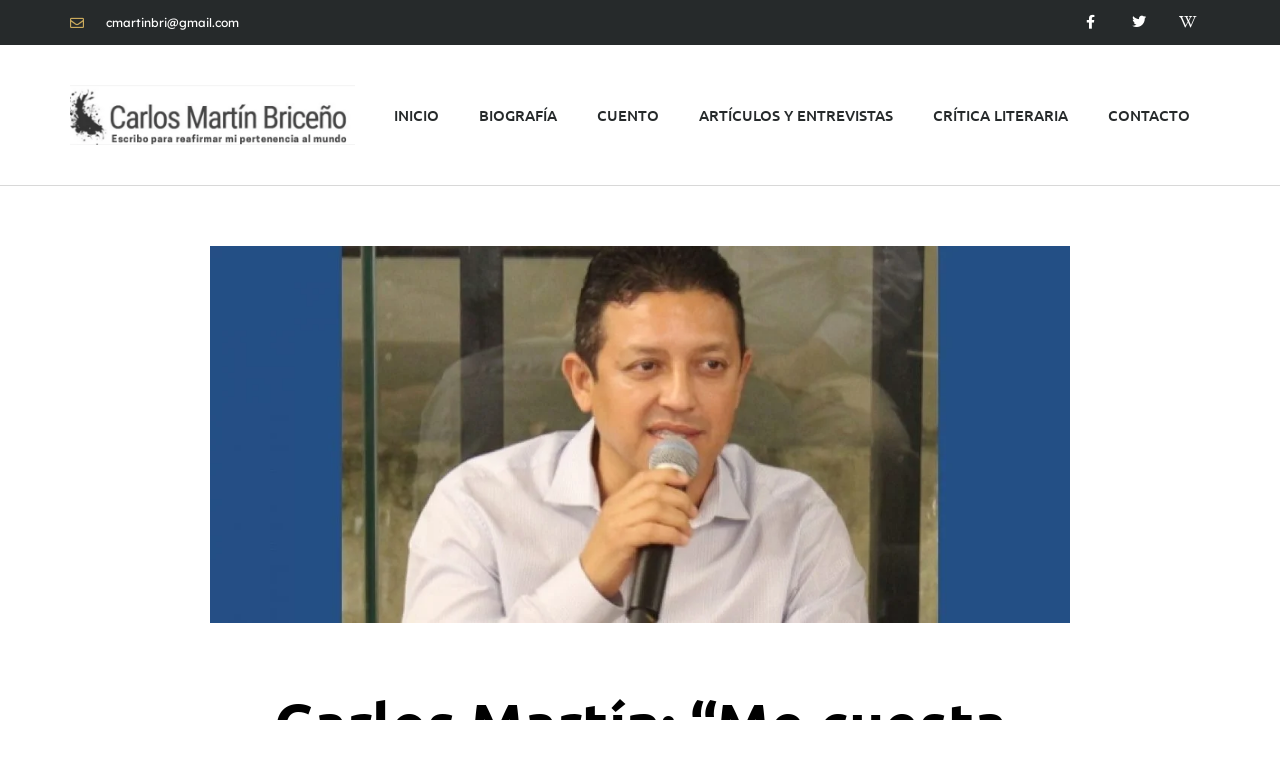

--- FILE ---
content_type: text/html; charset=UTF-8
request_url: https://carlosmartinbriceno.com/2022/04/30/carlos-martin-me-cuesta-trabajo-inventar-historias-claudia-sierra-medina/
body_size: 18459
content:
<!doctype html>
<html lang="es">
<head>
	<meta charset="UTF-8">
	<meta name="viewport" content="width=device-width, initial-scale=1">
	<link rel="profile" href="https://gmpg.org/xfn/11">
	<meta name='robots' content='index, follow, max-image-preview:large, max-snippet:-1, max-video-preview:-1' />

	<!-- This site is optimized with the Yoast SEO plugin v26.6 - https://yoast.com/wordpress/plugins/seo/ -->
	<title>Carlos Martín: “Me cuesta trabajo inventar historias” | Claudia Sierra Medina - Carlos Martín Briceño</title>
	<link rel="canonical" href="https://carlosmartinbriceno.com/2022/04/30/carlos-martin-me-cuesta-trabajo-inventar-historias-claudia-sierra-medina/" />
	<meta property="og:locale" content="es_ES" />
	<meta property="og:type" content="article" />
	<meta property="og:title" content="Carlos Martín: “Me cuesta trabajo inventar historias” | Claudia Sierra Medina - Carlos Martín Briceño" />
	<meta property="og:description" content="La lectura del cuento inédito “Quince minutos”, con fondo de música de guitarra, en vivo, será uno de los componentes de la participación del escritor Carlos Martín Briceño, en el programa Voz viva, de escritores, que se realizará mañana, a las 12 horas, en el Centro Cultural José Martí que se ubica en el parque [&hellip;]" />
	<meta property="og:url" content="https://carlosmartinbriceno.com/2022/04/30/carlos-martin-me-cuesta-trabajo-inventar-historias-claudia-sierra-medina/" />
	<meta property="og:site_name" content="Carlos Martín Briceño" />
	<meta property="article:published_time" content="2022-04-30T14:33:42+00:00" />
	<meta property="article:modified_time" content="2022-06-15T14:53:16+00:00" />
	<meta property="og:image" content="https://carlosmartinbriceno.com/wp-content/uploads/2022/04/carlitos-portada.jpg" />
	<meta property="og:image:width" content="672" />
	<meta property="og:image:height" content="372" />
	<meta property="og:image:type" content="image/jpeg" />
	<meta name="author" content="Carlos" />
	<meta name="twitter:card" content="summary_large_image" />
	<meta name="twitter:label1" content="Escrito por" />
	<meta name="twitter:data1" content="Carlos" />
	<meta name="twitter:label2" content="Tiempo de lectura" />
	<meta name="twitter:data2" content="3 minutos" />
	<script type="application/ld+json" class="yoast-schema-graph">{"@context":"https://schema.org","@graph":[{"@type":"WebPage","@id":"https://carlosmartinbriceno.com/2022/04/30/carlos-martin-me-cuesta-trabajo-inventar-historias-claudia-sierra-medina/","url":"https://carlosmartinbriceno.com/2022/04/30/carlos-martin-me-cuesta-trabajo-inventar-historias-claudia-sierra-medina/","name":"Carlos Martín: “Me cuesta trabajo inventar historias” | Claudia Sierra Medina - Carlos Martín Briceño","isPartOf":{"@id":"https://carlosmartinbriceno.com/#website"},"primaryImageOfPage":{"@id":"https://carlosmartinbriceno.com/2022/04/30/carlos-martin-me-cuesta-trabajo-inventar-historias-claudia-sierra-medina/#primaryimage"},"image":{"@id":"https://carlosmartinbriceno.com/2022/04/30/carlos-martin-me-cuesta-trabajo-inventar-historias-claudia-sierra-medina/#primaryimage"},"thumbnailUrl":"https://carlosmartinbriceno.com/wp-content/uploads/2022/04/carlitos-portada.jpg","datePublished":"2022-04-30T14:33:42+00:00","dateModified":"2022-06-15T14:53:16+00:00","author":{"@id":"https://carlosmartinbriceno.com/#/schema/person/f78e2ae8052d72548c0992ad1dc0d76b"},"breadcrumb":{"@id":"https://carlosmartinbriceno.com/2022/04/30/carlos-martin-me-cuesta-trabajo-inventar-historias-claudia-sierra-medina/#breadcrumb"},"inLanguage":"es","potentialAction":[{"@type":"ReadAction","target":["https://carlosmartinbriceno.com/2022/04/30/carlos-martin-me-cuesta-trabajo-inventar-historias-claudia-sierra-medina/"]}]},{"@type":"ImageObject","inLanguage":"es","@id":"https://carlosmartinbriceno.com/2022/04/30/carlos-martin-me-cuesta-trabajo-inventar-historias-claudia-sierra-medina/#primaryimage","url":"https://carlosmartinbriceno.com/wp-content/uploads/2022/04/carlitos-portada.jpg","contentUrl":"https://carlosmartinbriceno.com/wp-content/uploads/2022/04/carlitos-portada.jpg","width":672,"height":372},{"@type":"BreadcrumbList","@id":"https://carlosmartinbriceno.com/2022/04/30/carlos-martin-me-cuesta-trabajo-inventar-historias-claudia-sierra-medina/#breadcrumb","itemListElement":[{"@type":"ListItem","position":1,"name":"Portada","item":"https://carlosmartinbriceno.com/"},{"@type":"ListItem","position":2,"name":"Carlos Martín: “Me cuesta trabajo inventar historias” | Claudia Sierra Medina"}]},{"@type":"WebSite","@id":"https://carlosmartinbriceno.com/#website","url":"https://carlosmartinbriceno.com/","name":"Carlos Martín Briceño","description":"Escritor, cuentista y ensayista mexicano","potentialAction":[{"@type":"SearchAction","target":{"@type":"EntryPoint","urlTemplate":"https://carlosmartinbriceno.com/?s={search_term_string}"},"query-input":{"@type":"PropertyValueSpecification","valueRequired":true,"valueName":"search_term_string"}}],"inLanguage":"es"},{"@type":"Person","@id":"https://carlosmartinbriceno.com/#/schema/person/f78e2ae8052d72548c0992ad1dc0d76b","name":"Carlos","image":{"@type":"ImageObject","inLanguage":"es","@id":"https://carlosmartinbriceno.com/#/schema/person/image/","url":"https://secure.gravatar.com/avatar/9a9ea552d42fda75acc4c983ad11c6ab34914db83ba4ca4c636f80dcef587ff3?s=96&d=mm&r=g","contentUrl":"https://secure.gravatar.com/avatar/9a9ea552d42fda75acc4c983ad11c6ab34914db83ba4ca4c636f80dcef587ff3?s=96&d=mm&r=g","caption":"Carlos"},"url":"https://carlosmartinbriceno.com/author/cmartinbri/"}]}</script>
	<!-- / Yoast SEO plugin. -->


<link rel='dns-prefetch' href='//www.googletagmanager.com' />
<link rel="alternate" type="application/rss+xml" title="Carlos Martín Briceño &raquo; Feed" href="https://carlosmartinbriceno.com/feed/" />
<link rel="alternate" type="application/rss+xml" title="Carlos Martín Briceño &raquo; Feed de los comentarios" href="https://carlosmartinbriceno.com/comments/feed/" />
<link rel="alternate" type="application/rss+xml" title="Carlos Martín Briceño &raquo; Comentario Carlos Martín: “Me cuesta trabajo inventar historias” | Claudia Sierra Medina del feed" href="https://carlosmartinbriceno.com/2022/04/30/carlos-martin-me-cuesta-trabajo-inventar-historias-claudia-sierra-medina/feed/" />
<link rel="alternate" title="oEmbed (JSON)" type="application/json+oembed" href="https://carlosmartinbriceno.com/wp-json/oembed/1.0/embed?url=https%3A%2F%2Fcarlosmartinbriceno.com%2F2022%2F04%2F30%2Fcarlos-martin-me-cuesta-trabajo-inventar-historias-claudia-sierra-medina%2F" />
<link rel="alternate" title="oEmbed (XML)" type="text/xml+oembed" href="https://carlosmartinbriceno.com/wp-json/oembed/1.0/embed?url=https%3A%2F%2Fcarlosmartinbriceno.com%2F2022%2F04%2F30%2Fcarlos-martin-me-cuesta-trabajo-inventar-historias-claudia-sierra-medina%2F&#038;format=xml" />
<style id='wp-img-auto-sizes-contain-inline-css'>
img:is([sizes=auto i],[sizes^="auto," i]){contain-intrinsic-size:3000px 1500px}
/*# sourceURL=wp-img-auto-sizes-contain-inline-css */
</style>

<style id='wp-emoji-styles-inline-css'>

	img.wp-smiley, img.emoji {
		display: inline !important;
		border: none !important;
		box-shadow: none !important;
		height: 1em !important;
		width: 1em !important;
		margin: 0 0.07em !important;
		vertical-align: -0.1em !important;
		background: none !important;
		padding: 0 !important;
	}
/*# sourceURL=wp-emoji-styles-inline-css */
</style>
<link rel='stylesheet' id='wp-block-library-css' href='https://carlosmartinbriceno.com/wp-includes/css/dist/block-library/style.min.css?ver=6.9' media='all' />
<style id='global-styles-inline-css'>
:root{--wp--preset--aspect-ratio--square: 1;--wp--preset--aspect-ratio--4-3: 4/3;--wp--preset--aspect-ratio--3-4: 3/4;--wp--preset--aspect-ratio--3-2: 3/2;--wp--preset--aspect-ratio--2-3: 2/3;--wp--preset--aspect-ratio--16-9: 16/9;--wp--preset--aspect-ratio--9-16: 9/16;--wp--preset--color--black: #000000;--wp--preset--color--cyan-bluish-gray: #abb8c3;--wp--preset--color--white: #ffffff;--wp--preset--color--pale-pink: #f78da7;--wp--preset--color--vivid-red: #cf2e2e;--wp--preset--color--luminous-vivid-orange: #ff6900;--wp--preset--color--luminous-vivid-amber: #fcb900;--wp--preset--color--light-green-cyan: #7bdcb5;--wp--preset--color--vivid-green-cyan: #00d084;--wp--preset--color--pale-cyan-blue: #8ed1fc;--wp--preset--color--vivid-cyan-blue: #0693e3;--wp--preset--color--vivid-purple: #9b51e0;--wp--preset--gradient--vivid-cyan-blue-to-vivid-purple: linear-gradient(135deg,rgb(6,147,227) 0%,rgb(155,81,224) 100%);--wp--preset--gradient--light-green-cyan-to-vivid-green-cyan: linear-gradient(135deg,rgb(122,220,180) 0%,rgb(0,208,130) 100%);--wp--preset--gradient--luminous-vivid-amber-to-luminous-vivid-orange: linear-gradient(135deg,rgb(252,185,0) 0%,rgb(255,105,0) 100%);--wp--preset--gradient--luminous-vivid-orange-to-vivid-red: linear-gradient(135deg,rgb(255,105,0) 0%,rgb(207,46,46) 100%);--wp--preset--gradient--very-light-gray-to-cyan-bluish-gray: linear-gradient(135deg,rgb(238,238,238) 0%,rgb(169,184,195) 100%);--wp--preset--gradient--cool-to-warm-spectrum: linear-gradient(135deg,rgb(74,234,220) 0%,rgb(151,120,209) 20%,rgb(207,42,186) 40%,rgb(238,44,130) 60%,rgb(251,105,98) 80%,rgb(254,248,76) 100%);--wp--preset--gradient--blush-light-purple: linear-gradient(135deg,rgb(255,206,236) 0%,rgb(152,150,240) 100%);--wp--preset--gradient--blush-bordeaux: linear-gradient(135deg,rgb(254,205,165) 0%,rgb(254,45,45) 50%,rgb(107,0,62) 100%);--wp--preset--gradient--luminous-dusk: linear-gradient(135deg,rgb(255,203,112) 0%,rgb(199,81,192) 50%,rgb(65,88,208) 100%);--wp--preset--gradient--pale-ocean: linear-gradient(135deg,rgb(255,245,203) 0%,rgb(182,227,212) 50%,rgb(51,167,181) 100%);--wp--preset--gradient--electric-grass: linear-gradient(135deg,rgb(202,248,128) 0%,rgb(113,206,126) 100%);--wp--preset--gradient--midnight: linear-gradient(135deg,rgb(2,3,129) 0%,rgb(40,116,252) 100%);--wp--preset--font-size--small: 13px;--wp--preset--font-size--medium: 20px;--wp--preset--font-size--large: 36px;--wp--preset--font-size--x-large: 42px;--wp--preset--spacing--20: 0.44rem;--wp--preset--spacing--30: 0.67rem;--wp--preset--spacing--40: 1rem;--wp--preset--spacing--50: 1.5rem;--wp--preset--spacing--60: 2.25rem;--wp--preset--spacing--70: 3.38rem;--wp--preset--spacing--80: 5.06rem;--wp--preset--shadow--natural: 6px 6px 9px rgba(0, 0, 0, 0.2);--wp--preset--shadow--deep: 12px 12px 50px rgba(0, 0, 0, 0.4);--wp--preset--shadow--sharp: 6px 6px 0px rgba(0, 0, 0, 0.2);--wp--preset--shadow--outlined: 6px 6px 0px -3px rgb(255, 255, 255), 6px 6px rgb(0, 0, 0);--wp--preset--shadow--crisp: 6px 6px 0px rgb(0, 0, 0);}:root { --wp--style--global--content-size: 800px;--wp--style--global--wide-size: 1200px; }:where(body) { margin: 0; }.wp-site-blocks > .alignleft { float: left; margin-right: 2em; }.wp-site-blocks > .alignright { float: right; margin-left: 2em; }.wp-site-blocks > .aligncenter { justify-content: center; margin-left: auto; margin-right: auto; }:where(.wp-site-blocks) > * { margin-block-start: 24px; margin-block-end: 0; }:where(.wp-site-blocks) > :first-child { margin-block-start: 0; }:where(.wp-site-blocks) > :last-child { margin-block-end: 0; }:root { --wp--style--block-gap: 24px; }:root :where(.is-layout-flow) > :first-child{margin-block-start: 0;}:root :where(.is-layout-flow) > :last-child{margin-block-end: 0;}:root :where(.is-layout-flow) > *{margin-block-start: 24px;margin-block-end: 0;}:root :where(.is-layout-constrained) > :first-child{margin-block-start: 0;}:root :where(.is-layout-constrained) > :last-child{margin-block-end: 0;}:root :where(.is-layout-constrained) > *{margin-block-start: 24px;margin-block-end: 0;}:root :where(.is-layout-flex){gap: 24px;}:root :where(.is-layout-grid){gap: 24px;}.is-layout-flow > .alignleft{float: left;margin-inline-start: 0;margin-inline-end: 2em;}.is-layout-flow > .alignright{float: right;margin-inline-start: 2em;margin-inline-end: 0;}.is-layout-flow > .aligncenter{margin-left: auto !important;margin-right: auto !important;}.is-layout-constrained > .alignleft{float: left;margin-inline-start: 0;margin-inline-end: 2em;}.is-layout-constrained > .alignright{float: right;margin-inline-start: 2em;margin-inline-end: 0;}.is-layout-constrained > .aligncenter{margin-left: auto !important;margin-right: auto !important;}.is-layout-constrained > :where(:not(.alignleft):not(.alignright):not(.alignfull)){max-width: var(--wp--style--global--content-size);margin-left: auto !important;margin-right: auto !important;}.is-layout-constrained > .alignwide{max-width: var(--wp--style--global--wide-size);}body .is-layout-flex{display: flex;}.is-layout-flex{flex-wrap: wrap;align-items: center;}.is-layout-flex > :is(*, div){margin: 0;}body .is-layout-grid{display: grid;}.is-layout-grid > :is(*, div){margin: 0;}body{padding-top: 0px;padding-right: 0px;padding-bottom: 0px;padding-left: 0px;}a:where(:not(.wp-element-button)){text-decoration: underline;}:root :where(.wp-element-button, .wp-block-button__link){background-color: #32373c;border-width: 0;color: #fff;font-family: inherit;font-size: inherit;font-style: inherit;font-weight: inherit;letter-spacing: inherit;line-height: inherit;padding-top: calc(0.667em + 2px);padding-right: calc(1.333em + 2px);padding-bottom: calc(0.667em + 2px);padding-left: calc(1.333em + 2px);text-decoration: none;text-transform: inherit;}.has-black-color{color: var(--wp--preset--color--black) !important;}.has-cyan-bluish-gray-color{color: var(--wp--preset--color--cyan-bluish-gray) !important;}.has-white-color{color: var(--wp--preset--color--white) !important;}.has-pale-pink-color{color: var(--wp--preset--color--pale-pink) !important;}.has-vivid-red-color{color: var(--wp--preset--color--vivid-red) !important;}.has-luminous-vivid-orange-color{color: var(--wp--preset--color--luminous-vivid-orange) !important;}.has-luminous-vivid-amber-color{color: var(--wp--preset--color--luminous-vivid-amber) !important;}.has-light-green-cyan-color{color: var(--wp--preset--color--light-green-cyan) !important;}.has-vivid-green-cyan-color{color: var(--wp--preset--color--vivid-green-cyan) !important;}.has-pale-cyan-blue-color{color: var(--wp--preset--color--pale-cyan-blue) !important;}.has-vivid-cyan-blue-color{color: var(--wp--preset--color--vivid-cyan-blue) !important;}.has-vivid-purple-color{color: var(--wp--preset--color--vivid-purple) !important;}.has-black-background-color{background-color: var(--wp--preset--color--black) !important;}.has-cyan-bluish-gray-background-color{background-color: var(--wp--preset--color--cyan-bluish-gray) !important;}.has-white-background-color{background-color: var(--wp--preset--color--white) !important;}.has-pale-pink-background-color{background-color: var(--wp--preset--color--pale-pink) !important;}.has-vivid-red-background-color{background-color: var(--wp--preset--color--vivid-red) !important;}.has-luminous-vivid-orange-background-color{background-color: var(--wp--preset--color--luminous-vivid-orange) !important;}.has-luminous-vivid-amber-background-color{background-color: var(--wp--preset--color--luminous-vivid-amber) !important;}.has-light-green-cyan-background-color{background-color: var(--wp--preset--color--light-green-cyan) !important;}.has-vivid-green-cyan-background-color{background-color: var(--wp--preset--color--vivid-green-cyan) !important;}.has-pale-cyan-blue-background-color{background-color: var(--wp--preset--color--pale-cyan-blue) !important;}.has-vivid-cyan-blue-background-color{background-color: var(--wp--preset--color--vivid-cyan-blue) !important;}.has-vivid-purple-background-color{background-color: var(--wp--preset--color--vivid-purple) !important;}.has-black-border-color{border-color: var(--wp--preset--color--black) !important;}.has-cyan-bluish-gray-border-color{border-color: var(--wp--preset--color--cyan-bluish-gray) !important;}.has-white-border-color{border-color: var(--wp--preset--color--white) !important;}.has-pale-pink-border-color{border-color: var(--wp--preset--color--pale-pink) !important;}.has-vivid-red-border-color{border-color: var(--wp--preset--color--vivid-red) !important;}.has-luminous-vivid-orange-border-color{border-color: var(--wp--preset--color--luminous-vivid-orange) !important;}.has-luminous-vivid-amber-border-color{border-color: var(--wp--preset--color--luminous-vivid-amber) !important;}.has-light-green-cyan-border-color{border-color: var(--wp--preset--color--light-green-cyan) !important;}.has-vivid-green-cyan-border-color{border-color: var(--wp--preset--color--vivid-green-cyan) !important;}.has-pale-cyan-blue-border-color{border-color: var(--wp--preset--color--pale-cyan-blue) !important;}.has-vivid-cyan-blue-border-color{border-color: var(--wp--preset--color--vivid-cyan-blue) !important;}.has-vivid-purple-border-color{border-color: var(--wp--preset--color--vivid-purple) !important;}.has-vivid-cyan-blue-to-vivid-purple-gradient-background{background: var(--wp--preset--gradient--vivid-cyan-blue-to-vivid-purple) !important;}.has-light-green-cyan-to-vivid-green-cyan-gradient-background{background: var(--wp--preset--gradient--light-green-cyan-to-vivid-green-cyan) !important;}.has-luminous-vivid-amber-to-luminous-vivid-orange-gradient-background{background: var(--wp--preset--gradient--luminous-vivid-amber-to-luminous-vivid-orange) !important;}.has-luminous-vivid-orange-to-vivid-red-gradient-background{background: var(--wp--preset--gradient--luminous-vivid-orange-to-vivid-red) !important;}.has-very-light-gray-to-cyan-bluish-gray-gradient-background{background: var(--wp--preset--gradient--very-light-gray-to-cyan-bluish-gray) !important;}.has-cool-to-warm-spectrum-gradient-background{background: var(--wp--preset--gradient--cool-to-warm-spectrum) !important;}.has-blush-light-purple-gradient-background{background: var(--wp--preset--gradient--blush-light-purple) !important;}.has-blush-bordeaux-gradient-background{background: var(--wp--preset--gradient--blush-bordeaux) !important;}.has-luminous-dusk-gradient-background{background: var(--wp--preset--gradient--luminous-dusk) !important;}.has-pale-ocean-gradient-background{background: var(--wp--preset--gradient--pale-ocean) !important;}.has-electric-grass-gradient-background{background: var(--wp--preset--gradient--electric-grass) !important;}.has-midnight-gradient-background{background: var(--wp--preset--gradient--midnight) !important;}.has-small-font-size{font-size: var(--wp--preset--font-size--small) !important;}.has-medium-font-size{font-size: var(--wp--preset--font-size--medium) !important;}.has-large-font-size{font-size: var(--wp--preset--font-size--large) !important;}.has-x-large-font-size{font-size: var(--wp--preset--font-size--x-large) !important;}
:root :where(.wp-block-pullquote){font-size: 1.5em;line-height: 1.6;}
/*# sourceURL=global-styles-inline-css */
</style>
<link rel='stylesheet' id='hello-elementor-css' href='https://carlosmartinbriceno.com/wp-content/themes/hello-elementor/assets/css/reset.css?ver=3.4.5' media='all' />
<link rel='stylesheet' id='hello-elementor-theme-style-css' href='https://carlosmartinbriceno.com/wp-content/themes/hello-elementor/assets/css/theme.css?ver=3.4.5' media='all' />
<link rel='stylesheet' id='hello-elementor-header-footer-css' href='https://carlosmartinbriceno.com/wp-content/themes/hello-elementor/assets/css/header-footer.css?ver=3.4.5' media='all' />
<link rel='stylesheet' id='elementor-frontend-css' href='https://carlosmartinbriceno.com/wp-content/plugins/elementor/assets/css/frontend.min.css?ver=3.33.5' media='all' />
<link rel='stylesheet' id='elementor-post-15935-css' href='https://carlosmartinbriceno.com/wp-content/uploads/elementor/css/post-15935.css?ver=1768235950' media='all' />
<link rel='stylesheet' id='widget-icon-list-css' href='https://carlosmartinbriceno.com/wp-content/plugins/elementor/assets/css/widget-icon-list.min.css?ver=3.33.5' media='all' />
<link rel='stylesheet' id='widget-social-icons-css' href='https://carlosmartinbriceno.com/wp-content/plugins/elementor/assets/css/widget-social-icons.min.css?ver=3.33.5' media='all' />
<link rel='stylesheet' id='e-apple-webkit-css' href='https://carlosmartinbriceno.com/wp-content/plugins/elementor/assets/css/conditionals/apple-webkit.min.css?ver=3.33.5' media='all' />
<link rel='stylesheet' id='widget-image-css' href='https://carlosmartinbriceno.com/wp-content/plugins/elementor/assets/css/widget-image.min.css?ver=3.33.5' media='all' />
<link rel='stylesheet' id='widget-nav-menu-css' href='https://carlosmartinbriceno.com/wp-content/plugins/elementor-pro/assets/css/widget-nav-menu.min.css?ver=3.33.2' media='all' />
<link rel='stylesheet' id='widget-heading-css' href='https://carlosmartinbriceno.com/wp-content/plugins/elementor/assets/css/widget-heading.min.css?ver=3.33.5' media='all' />
<link rel='stylesheet' id='widget-share-buttons-css' href='https://carlosmartinbriceno.com/wp-content/plugins/elementor-pro/assets/css/widget-share-buttons.min.css?ver=3.33.2' media='all' />
<link rel='stylesheet' id='elementor-icons-shared-0-css' href='https://carlosmartinbriceno.com/wp-content/plugins/elementor/assets/lib/font-awesome/css/fontawesome.min.css?ver=5.15.3' media='all' />
<link rel='stylesheet' id='elementor-icons-fa-solid-css' href='https://carlosmartinbriceno.com/wp-content/plugins/elementor/assets/lib/font-awesome/css/solid.min.css?ver=5.15.3' media='all' />
<link rel='stylesheet' id='elementor-icons-fa-brands-css' href='https://carlosmartinbriceno.com/wp-content/plugins/elementor/assets/lib/font-awesome/css/brands.min.css?ver=5.15.3' media='all' />
<link rel='stylesheet' id='widget-divider-css' href='https://carlosmartinbriceno.com/wp-content/plugins/elementor/assets/css/widget-divider.min.css?ver=3.33.5' media='all' />
<link rel='stylesheet' id='widget-social-css' href='https://carlosmartinbriceno.com/wp-content/plugins/elementor-pro/assets/css/widget-social.min.css?ver=3.33.2' media='all' />
<link rel='stylesheet' id='elementor-icons-css' href='https://carlosmartinbriceno.com/wp-content/plugins/elementor/assets/lib/eicons/css/elementor-icons.min.css?ver=5.44.0' media='all' />
<link rel='stylesheet' id='elementor-post-15972-css' href='https://carlosmartinbriceno.com/wp-content/uploads/elementor/css/post-15972.css?ver=1768236749' media='all' />
<link rel='stylesheet' id='elementor-post-16005-css' href='https://carlosmartinbriceno.com/wp-content/uploads/elementor/css/post-16005.css?ver=1768236749' media='all' />
<link rel='stylesheet' id='elementor-post-16097-css' href='https://carlosmartinbriceno.com/wp-content/uploads/elementor/css/post-16097.css?ver=1768237686' media='all' />
<link rel='stylesheet' id='elementor-gf-local-ubuntu-css' href='https://carlosmartinbriceno.com/wp-content/uploads/elementor/google-fonts/css/ubuntu.css?ver=1749745962' media='all' />
<link rel='stylesheet' id='elementor-gf-local-lexenddeca-css' href='https://carlosmartinbriceno.com/wp-content/uploads/elementor/google-fonts/css/lexenddeca.css?ver=1749745966' media='all' />
<link rel='stylesheet' id='elementor-icons-fa-regular-css' href='https://carlosmartinbriceno.com/wp-content/plugins/elementor/assets/lib/font-awesome/css/regular.min.css?ver=5.15.3' media='all' />
<script src="https://carlosmartinbriceno.com/wp-includes/js/jquery/jquery.min.js?ver=3.7.1" id="jquery-core-js"></script>
<script src="https://carlosmartinbriceno.com/wp-includes/js/jquery/jquery-migrate.min.js?ver=3.4.1" id="jquery-migrate-js"></script>

<!-- Fragmento de código de la etiqueta de Google (gtag.js) añadida por Site Kit -->
<!-- Fragmento de código de Google Analytics añadido por Site Kit -->
<script src="https://www.googletagmanager.com/gtag/js?id=G-KWPYB6WG9S" id="google_gtagjs-js" async></script>
<script id="google_gtagjs-js-after">
window.dataLayer = window.dataLayer || [];function gtag(){dataLayer.push(arguments);}
gtag("set","linker",{"domains":["carlosmartinbriceno.com"]});
gtag("js", new Date());
gtag("set", "developer_id.dZTNiMT", true);
gtag("config", "G-KWPYB6WG9S");
//# sourceURL=google_gtagjs-js-after
</script>
<link rel="https://api.w.org/" href="https://carlosmartinbriceno.com/wp-json/" /><link rel="alternate" title="JSON" type="application/json" href="https://carlosmartinbriceno.com/wp-json/wp/v2/posts/15051" /><link rel="EditURI" type="application/rsd+xml" title="RSD" href="https://carlosmartinbriceno.com/xmlrpc.php?rsd" />
<meta name="generator" content="WordPress 6.9" />
<link rel='shortlink' href='https://carlosmartinbriceno.com/?p=15051' />
<meta name="generator" content="Site Kit by Google 1.168.0" /><meta name="generator" content="performance-lab 4.0.0; plugins: ">
<meta name="generator" content="Elementor 3.33.5; features: additional_custom_breakpoints; settings: css_print_method-external, google_font-enabled, font_display-auto">
			<style>
				.e-con.e-parent:nth-of-type(n+4):not(.e-lazyloaded):not(.e-no-lazyload),
				.e-con.e-parent:nth-of-type(n+4):not(.e-lazyloaded):not(.e-no-lazyload) * {
					background-image: none !important;
				}
				@media screen and (max-height: 1024px) {
					.e-con.e-parent:nth-of-type(n+3):not(.e-lazyloaded):not(.e-no-lazyload),
					.e-con.e-parent:nth-of-type(n+3):not(.e-lazyloaded):not(.e-no-lazyload) * {
						background-image: none !important;
					}
				}
				@media screen and (max-height: 640px) {
					.e-con.e-parent:nth-of-type(n+2):not(.e-lazyloaded):not(.e-no-lazyload),
					.e-con.e-parent:nth-of-type(n+2):not(.e-lazyloaded):not(.e-no-lazyload) * {
						background-image: none !important;
					}
				}
			</style>
			</head>
<body class="wp-singular post-template-default single single-post postid-15051 single-format-standard wp-custom-logo wp-embed-responsive wp-theme-hello-elementor hello-elementor-default elementor-default elementor-kit-15935 elementor-page-16097">


<a class="skip-link screen-reader-text" href="#content">Ir al contenido</a>

		<header data-elementor-type="header" data-elementor-id="15972" class="elementor elementor-15972 elementor-location-header" data-elementor-post-type="elementor_library">
					<section class="elementor-section elementor-top-section elementor-element elementor-element-7f57e1f8 elementor-section-height-min-height elementor-section-content-middle elementor-section-boxed elementor-section-height-default elementor-section-items-middle" data-id="7f57e1f8" data-element_type="section" data-settings="{&quot;background_background&quot;:&quot;classic&quot;}">
						<div class="elementor-container elementor-column-gap-no">
					<div class="elementor-column elementor-col-50 elementor-top-column elementor-element elementor-element-272d389c" data-id="272d389c" data-element_type="column">
			<div class="elementor-widget-wrap elementor-element-populated">
						<div class="elementor-element elementor-element-4001cc22 elementor-icon-list--layout-inline elementor-mobile-align-center elementor-hidden-phone elementor-align-left elementor-list-item-link-full_width elementor-widget elementor-widget-icon-list" data-id="4001cc22" data-element_type="widget" data-widget_type="icon-list.default">
				<div class="elementor-widget-container">
							<ul class="elementor-icon-list-items elementor-inline-items">
							<li class="elementor-icon-list-item elementor-inline-item">
											<a href="mailto:%20cmartinbri@gmail.com">

												<span class="elementor-icon-list-icon">
							<i aria-hidden="true" class="far fa-envelope"></i>						</span>
										<span class="elementor-icon-list-text">cmartinbri@gmail.com</span>
											</a>
									</li>
						</ul>
						</div>
				</div>
					</div>
		</div>
				<div class="elementor-column elementor-col-50 elementor-top-column elementor-element elementor-element-577db3b" data-id="577db3b" data-element_type="column">
			<div class="elementor-widget-wrap elementor-element-populated">
						<div class="elementor-element elementor-element-473a63e4 e-grid-align-right elementor-shape-square e-grid-align-mobile-center elementor-grid-0 elementor-widget elementor-widget-social-icons" data-id="473a63e4" data-element_type="widget" data-widget_type="social-icons.default">
				<div class="elementor-widget-container">
							<div class="elementor-social-icons-wrapper elementor-grid" role="list">
							<span class="elementor-grid-item" role="listitem">
					<a class="elementor-icon elementor-social-icon elementor-social-icon-facebook-f elementor-repeater-item-5646027" href="https://www.facebook.com/Carlos-Mart%C3%ADn-Brice%C3%B1o-217387995478172/" target="_blank">
						<span class="elementor-screen-only">Facebook-f</span>
						<i aria-hidden="true" class="fab fa-facebook-f"></i>					</a>
				</span>
							<span class="elementor-grid-item" role="listitem">
					<a class="elementor-icon elementor-social-icon elementor-social-icon-twitter elementor-repeater-item-72bc942" href="https://twitter.com/cmartinbri" target="_blank">
						<span class="elementor-screen-only">Twitter</span>
						<i aria-hidden="true" class="fab fa-twitter"></i>					</a>
				</span>
							<span class="elementor-grid-item" role="listitem">
					<a class="elementor-icon elementor-social-icon elementor-social-icon-wikipedia-w elementor-repeater-item-a36fc28" href="https://es.wikipedia.org/wiki/Carlos_Martin_Brice%C3%B1o" target="_blank">
						<span class="elementor-screen-only">Wikipedia-w</span>
						<i aria-hidden="true" class="fab fa-wikipedia-w"></i>					</a>
				</span>
					</div>
						</div>
				</div>
					</div>
		</div>
					</div>
		</section>
				<section class="elementor-section elementor-top-section elementor-element elementor-element-5973548 elementor-section-content-middle elementor-hidden-desktop elementor-section-boxed elementor-section-height-default elementor-section-height-default" data-id="5973548" data-element_type="section">
						<div class="elementor-container elementor-column-gap-no">
					<div class="elementor-column elementor-col-100 elementor-top-column elementor-element elementor-element-1255d83" data-id="1255d83" data-element_type="column">
			<div class="elementor-widget-wrap elementor-element-populated">
						<div class="elementor-element elementor-element-d7a0fb3 elementor-widget elementor-widget-image" data-id="d7a0fb3" data-element_type="widget" data-widget_type="image.default">
				<div class="elementor-widget-container">
																<a href="https://carlosmartinbriceno.com">
							<img width="630" height="132" src="https://carlosmartinbriceno.com/wp-content/uploads/2019/07/carlos.png" class="attachment-medium_large size-medium_large wp-image-3011" alt="" srcset="https://carlosmartinbriceno.com/wp-content/uploads/2019/07/carlos.png 630w, https://carlosmartinbriceno.com/wp-content/uploads/2019/07/carlos-300x63.png 300w, https://carlosmartinbriceno.com/wp-content/uploads/2019/07/carlos-200x42.png 200w, https://carlosmartinbriceno.com/wp-content/uploads/2019/07/carlos-400x84.png 400w, https://carlosmartinbriceno.com/wp-content/uploads/2019/07/carlos-600x126.png 600w" sizes="(max-width: 630px) 100vw, 630px" />								</a>
															</div>
				</div>
				<div class="elementor-element elementor-element-27283e8 elementor-nav-menu__align-center elementor-nav-menu--dropdown-none elementor-widget elementor-widget-nav-menu" data-id="27283e8" data-element_type="widget" data-settings="{&quot;layout&quot;:&quot;horizontal&quot;,&quot;submenu_icon&quot;:{&quot;value&quot;:&quot;&lt;i class=\&quot;fas fa-caret-down\&quot; aria-hidden=\&quot;true\&quot;&gt;&lt;\/i&gt;&quot;,&quot;library&quot;:&quot;fa-solid&quot;}}" data-widget_type="nav-menu.default">
				<div class="elementor-widget-container">
								<nav aria-label="Menú" class="elementor-nav-menu--main elementor-nav-menu__container elementor-nav-menu--layout-horizontal e--pointer-none">
				<ul id="menu-1-27283e8" class="elementor-nav-menu"><li class="menu-item menu-item-type-custom menu-item-object-custom menu-item-home menu-item-16063"><a href="https://carlosmartinbriceno.com" class="elementor-item">Inicio</a></li>
<li class="menu-item menu-item-type-post_type menu-item-object-page menu-item-7842"><a href="https://carlosmartinbriceno.com/biografia/" class="elementor-item">Biografía</a></li>
<li class="menu-item menu-item-type-taxonomy menu-item-object-category menu-item-1783"><a href="https://carlosmartinbriceno.com/category/cuento/" class="elementor-item">Cuento</a></li>
<li class="menu-item menu-item-type-taxonomy menu-item-object-category current-post-ancestor current-menu-parent current-post-parent menu-item-1784"><a href="https://carlosmartinbriceno.com/category/articulos-y-entrevistas/" class="elementor-item">Artículos y entrevistas</a></li>
<li class="menu-item menu-item-type-taxonomy menu-item-object-category menu-item-1785"><a href="https://carlosmartinbriceno.com/category/critica-literaria/" class="elementor-item">Crítica literaria</a></li>
<li class="menu-item menu-item-type-post_type menu-item-object-page menu-item-16081"><a href="https://carlosmartinbriceno.com/contacto/" class="elementor-item">Contacto</a></li>
</ul>			</nav>
						<nav class="elementor-nav-menu--dropdown elementor-nav-menu__container" aria-hidden="true">
				<ul id="menu-2-27283e8" class="elementor-nav-menu"><li class="menu-item menu-item-type-custom menu-item-object-custom menu-item-home menu-item-16063"><a href="https://carlosmartinbriceno.com" class="elementor-item" tabindex="-1">Inicio</a></li>
<li class="menu-item menu-item-type-post_type menu-item-object-page menu-item-7842"><a href="https://carlosmartinbriceno.com/biografia/" class="elementor-item" tabindex="-1">Biografía</a></li>
<li class="menu-item menu-item-type-taxonomy menu-item-object-category menu-item-1783"><a href="https://carlosmartinbriceno.com/category/cuento/" class="elementor-item" tabindex="-1">Cuento</a></li>
<li class="menu-item menu-item-type-taxonomy menu-item-object-category current-post-ancestor current-menu-parent current-post-parent menu-item-1784"><a href="https://carlosmartinbriceno.com/category/articulos-y-entrevistas/" class="elementor-item" tabindex="-1">Artículos y entrevistas</a></li>
<li class="menu-item menu-item-type-taxonomy menu-item-object-category menu-item-1785"><a href="https://carlosmartinbriceno.com/category/critica-literaria/" class="elementor-item" tabindex="-1">Crítica literaria</a></li>
<li class="menu-item menu-item-type-post_type menu-item-object-page menu-item-16081"><a href="https://carlosmartinbriceno.com/contacto/" class="elementor-item" tabindex="-1">Contacto</a></li>
</ul>			</nav>
						</div>
				</div>
					</div>
		</div>
					</div>
		</section>
				<section class="elementor-section elementor-top-section elementor-element elementor-element-1c24c60b elementor-section-content-middle elementor-hidden-tablet elementor-hidden-mobile elementor-section-boxed elementor-section-height-default elementor-section-height-default" data-id="1c24c60b" data-element_type="section">
						<div class="elementor-container elementor-column-gap-no">
					<div class="elementor-column elementor-col-50 elementor-top-column elementor-element elementor-element-5d4f42aa" data-id="5d4f42aa" data-element_type="column">
			<div class="elementor-widget-wrap elementor-element-populated">
						<div class="elementor-element elementor-element-8fa1134 elementor-widget elementor-widget-image" data-id="8fa1134" data-element_type="widget" data-widget_type="image.default">
				<div class="elementor-widget-container">
																<a href="https://carlosmartinbriceno.com">
							<img width="630" height="132" src="https://carlosmartinbriceno.com/wp-content/uploads/2019/07/carlos.png" class="attachment-medium_large size-medium_large wp-image-3011" alt="" srcset="https://carlosmartinbriceno.com/wp-content/uploads/2019/07/carlos.png 630w, https://carlosmartinbriceno.com/wp-content/uploads/2019/07/carlos-300x63.png 300w, https://carlosmartinbriceno.com/wp-content/uploads/2019/07/carlos-200x42.png 200w, https://carlosmartinbriceno.com/wp-content/uploads/2019/07/carlos-400x84.png 400w, https://carlosmartinbriceno.com/wp-content/uploads/2019/07/carlos-600x126.png 600w" sizes="(max-width: 630px) 100vw, 630px" />								</a>
															</div>
				</div>
					</div>
		</div>
				<div class="elementor-column elementor-col-50 elementor-top-column elementor-element elementor-element-58df4378" data-id="58df4378" data-element_type="column">
			<div class="elementor-widget-wrap elementor-element-populated">
						<div class="elementor-element elementor-element-c032175 elementor-nav-menu__align-end elementor-nav-menu--stretch elementor-nav-menu--dropdown-mobile elementor-nav-menu__text-align-aside elementor-nav-menu--toggle elementor-nav-menu--burger elementor-widget elementor-widget-nav-menu" data-id="c032175" data-element_type="widget" data-settings="{&quot;full_width&quot;:&quot;stretch&quot;,&quot;layout&quot;:&quot;horizontal&quot;,&quot;submenu_icon&quot;:{&quot;value&quot;:&quot;&lt;i class=\&quot;fas fa-caret-down\&quot; aria-hidden=\&quot;true\&quot;&gt;&lt;\/i&gt;&quot;,&quot;library&quot;:&quot;fa-solid&quot;},&quot;toggle&quot;:&quot;burger&quot;}" data-widget_type="nav-menu.default">
				<div class="elementor-widget-container">
								<nav aria-label="Menú" class="elementor-nav-menu--main elementor-nav-menu__container elementor-nav-menu--layout-horizontal e--pointer-none">
				<ul id="menu-1-c032175" class="elementor-nav-menu"><li class="menu-item menu-item-type-custom menu-item-object-custom menu-item-home menu-item-16063"><a href="https://carlosmartinbriceno.com" class="elementor-item">Inicio</a></li>
<li class="menu-item menu-item-type-post_type menu-item-object-page menu-item-7842"><a href="https://carlosmartinbriceno.com/biografia/" class="elementor-item">Biografía</a></li>
<li class="menu-item menu-item-type-taxonomy menu-item-object-category menu-item-1783"><a href="https://carlosmartinbriceno.com/category/cuento/" class="elementor-item">Cuento</a></li>
<li class="menu-item menu-item-type-taxonomy menu-item-object-category current-post-ancestor current-menu-parent current-post-parent menu-item-1784"><a href="https://carlosmartinbriceno.com/category/articulos-y-entrevistas/" class="elementor-item">Artículos y entrevistas</a></li>
<li class="menu-item menu-item-type-taxonomy menu-item-object-category menu-item-1785"><a href="https://carlosmartinbriceno.com/category/critica-literaria/" class="elementor-item">Crítica literaria</a></li>
<li class="menu-item menu-item-type-post_type menu-item-object-page menu-item-16081"><a href="https://carlosmartinbriceno.com/contacto/" class="elementor-item">Contacto</a></li>
</ul>			</nav>
					<div class="elementor-menu-toggle" role="button" tabindex="0" aria-label="Alternar menú" aria-expanded="false">
			<i aria-hidden="true" role="presentation" class="elementor-menu-toggle__icon--open eicon-menu-bar"></i><i aria-hidden="true" role="presentation" class="elementor-menu-toggle__icon--close eicon-close"></i>		</div>
					<nav class="elementor-nav-menu--dropdown elementor-nav-menu__container" aria-hidden="true">
				<ul id="menu-2-c032175" class="elementor-nav-menu"><li class="menu-item menu-item-type-custom menu-item-object-custom menu-item-home menu-item-16063"><a href="https://carlosmartinbriceno.com" class="elementor-item" tabindex="-1">Inicio</a></li>
<li class="menu-item menu-item-type-post_type menu-item-object-page menu-item-7842"><a href="https://carlosmartinbriceno.com/biografia/" class="elementor-item" tabindex="-1">Biografía</a></li>
<li class="menu-item menu-item-type-taxonomy menu-item-object-category menu-item-1783"><a href="https://carlosmartinbriceno.com/category/cuento/" class="elementor-item" tabindex="-1">Cuento</a></li>
<li class="menu-item menu-item-type-taxonomy menu-item-object-category current-post-ancestor current-menu-parent current-post-parent menu-item-1784"><a href="https://carlosmartinbriceno.com/category/articulos-y-entrevistas/" class="elementor-item" tabindex="-1">Artículos y entrevistas</a></li>
<li class="menu-item menu-item-type-taxonomy menu-item-object-category menu-item-1785"><a href="https://carlosmartinbriceno.com/category/critica-literaria/" class="elementor-item" tabindex="-1">Crítica literaria</a></li>
<li class="menu-item menu-item-type-post_type menu-item-object-page menu-item-16081"><a href="https://carlosmartinbriceno.com/contacto/" class="elementor-item" tabindex="-1">Contacto</a></li>
</ul>			</nav>
						</div>
				</div>
					</div>
		</div>
					</div>
		</section>
				</header>
				<div data-elementor-type="single-post" data-elementor-id="16097" class="elementor elementor-16097 elementor-location-single post-15051 post type-post status-publish format-standard has-post-thumbnail hentry category-articulos-y-entrevistas category-portada" data-elementor-post-type="elementor_library">
					<section class="elementor-section elementor-top-section elementor-element elementor-element-2cac143c elementor-section-boxed elementor-section-height-default elementor-section-height-default" data-id="2cac143c" data-element_type="section">
						<div class="elementor-container elementor-column-gap-default">
					<div class="elementor-column elementor-col-100 elementor-top-column elementor-element elementor-element-71c22f1" data-id="71c22f1" data-element_type="column">
			<div class="elementor-widget-wrap elementor-element-populated">
						<div class="elementor-element elementor-element-5373630e elementor-widget elementor-widget-theme-post-featured-image elementor-widget-image" data-id="5373630e" data-element_type="widget" data-widget_type="theme-post-featured-image.default">
				<div class="elementor-widget-container">
															<img src="https://carlosmartinbriceno.com/wp-content/uploads/elementor/thumbs/carlitos-portada-po4q16yq9kpnm5q4b5b00vwhvem3hbfwqz8c1lhk08.jpg" title="carlitos portada" alt="carlitos portada" loading="lazy" />															</div>
				</div>
				<div class="elementor-element elementor-element-1ffaf0db elementor-widget elementor-widget-theme-post-title elementor-page-title elementor-widget-heading" data-id="1ffaf0db" data-element_type="widget" data-widget_type="theme-post-title.default">
				<div class="elementor-widget-container">
					<h1 class="elementor-heading-title elementor-size-default">Carlos Martín: “Me cuesta trabajo inventar historias” | Claudia Sierra Medina</h1>				</div>
				</div>
				<div class="elementor-element elementor-element-77f20417 elementor-widget elementor-widget-theme-post-content" data-id="77f20417" data-element_type="widget" data-widget_type="theme-post-content.default">
				<div class="elementor-widget-container">
					<p>La lectura del cuento inédito “Quince minutos”, con fondo de música de guitarra, en vivo, será uno de los componentes de la participación del escritor Carlos Martín Briceño, en el programa Voz viva, de escritores, que se realizará mañana, a las 12 horas, en el Centro Cultural José Martí que se ubica en el parque de Las Américas.<span id="more-15051"></span></p>
<p>El cuentista entablará diálogo con Josué Morelos Echeverría, coordinador del centro cultural y leerá el cuento con fondo musical de la guitarra de Julio Morelos, que es “una cosa que suele hacer el escritor Juan Villoro” y que le pareció a Josué Morelos interesante y dijo “adelante” el cuentista yucateco.</p>
<p>Carlos Martín compartió que leerá otros cuentos.</p>
<p>El evento se trata de una charla acerca de su proceso de escritura, cuáles son los cuentos que más quiere y por qué dice que para él los cuentos son de los géneros más importantes pero que a veces no están valorados.</p>
<p>La charla abordará las obsesiones del autor por escribir sobre las relaciones de pareja, adelantará un poco de los nuevos temas de sus próximos libros, como la vejez (por qué la gente la repudia la vejez), y en uno de los cuentos podría parecer incluso terrible, pero al autor le gusta mucho hacer que el lector viva las historias.</p>
<p>Compartió que hay muchos cuentos nuevos que está haciendo que tienen que ver con la niñez y la vejez.</p>
<p>Vemos a famosos como Madonna que se niegan a envejecer y al luchar contra la vejez quedan deformes.</p>
<p>El escritor prometió una tarde divertida y recordó que es “un escritor tardío” porque comenzó a escribir a los 30 años de edad y que siempre fue un gran lector.</p>
<p>Tiene siete libros de cuentos, una novela, una antología y un libro de crónicas, en 25 años de trayectoria.</p>
<p>“Yo soy un escritor al que le cuesta trabajo inventar historias, normalmente las tomo de un hecho real y las dosifico con ficción para hacerla más interesante al lector y procuro escribir todos los días”, comentó.</p>
<p>El libro que le dio el Premio Nacional de Literatura José Fuentes Mares es “De la vasta piel”, publicado por Ficticia Editorial en 2017.</p>
<p>El libro que más repercusión ha tenido en su carrera es “La muerte del Ruiseñor”, publicado por Ediciones B, de Penguin Random House Mondadori, en 2017. Novela basada en la vida de Guty Cárdenas.</p>
<p>Carlos Martín Briceño nació en Mérida, Yucatán, en 1966. Ha obtenido premios nacionales e internacionales de cuento, entre los que sobresalen el Premio Internacional Max Aub 2012 y el Premio Nacional de Literatura José Fuentes Mares 2018. También recibió el Premio Nacional Beatriz Espejo en 2003 y el de la Universidad Autónoma de Yucatán en 2004, y una mención de honor en el Certamen Nacional San Luis Potosí 2008 convocado por el Instituto Nacional de Bellas Artes. Es autor de siete libros de relatos entre los que destacan Los mártires del Freeway y otras historias (2006 y 2008), Caída libre (2010), Montezuma´s Revenge y otros deleites (2014), De la vasta piel. Antología personal (2017) y Toda felicidad nos cuesta muertos (2020). También es autor de la novela La muerte del Ruiseñor (2017) y del libro de crónicas Viaje al centro de las letras (2018). Cuentos suyos están incluidos en más de una docena de antologías nacionales y extranjeras. Es miembro del Sistema Nacional de Creadores de Arte.</p>
<p>“Mis cuentos preferidos de los que he escrito son ‘Montezumas Revenge’, ‘Cabeza de tortuga’ y ‘Día de feria’. Mi libro más reciente es ‘Toda felicidad nos cuesta muertos’ (2020) publicado por Lectorum”, adelantó.</p>
<p>&nbsp;</p>
<p style="text-align: right;"><em>Texto publicado en el Diario de Yucatán el 29 de abril del 2022</em></p>
<p style="text-align: right;">Enlace: <a href="https://bit.ly/3MNXZCs" target="_blank" rel="noopener">Me cuesta trabajo inventar historias&#8230;</a></p>
				</div>
				</div>
				<section class="elementor-section elementor-inner-section elementor-element elementor-element-4f79d228 elementor-section-content-middle elementor-section-boxed elementor-section-height-default elementor-section-height-default" data-id="4f79d228" data-element_type="section">
						<div class="elementor-container elementor-column-gap-default">
					<div class="elementor-column elementor-col-50 elementor-inner-column elementor-element elementor-element-1b800248" data-id="1b800248" data-element_type="column">
			<div class="elementor-widget-wrap elementor-element-populated">
						<div class="elementor-element elementor-element-6fb63732 elementor-widget elementor-widget-heading" data-id="6fb63732" data-element_type="widget" data-widget_type="heading.default">
				<div class="elementor-widget-container">
					<h4 class="elementor-heading-title elementor-size-default">Compartir esta publicación</h4>				</div>
				</div>
					</div>
		</div>
				<div class="elementor-column elementor-col-50 elementor-inner-column elementor-element elementor-element-4df0436e" data-id="4df0436e" data-element_type="column">
			<div class="elementor-widget-wrap elementor-element-populated">
						<div class="elementor-element elementor-element-1caeac57 elementor-share-buttons--skin-flat elementor-grid-mobile-1 elementor-share-buttons--view-icon elementor-share-buttons--shape-square elementor-grid-0 elementor-share-buttons--color-official elementor-widget elementor-widget-share-buttons" data-id="1caeac57" data-element_type="widget" data-widget_type="share-buttons.default">
				<div class="elementor-widget-container">
							<div class="elementor-grid" role="list">
								<div class="elementor-grid-item" role="listitem">
						<div class="elementor-share-btn elementor-share-btn_facebook" role="button" tabindex="0" aria-label="Compartir en facebook">
															<span class="elementor-share-btn__icon">
								<i class="fab fa-facebook" aria-hidden="true"></i>							</span>
																				</div>
					</div>
									<div class="elementor-grid-item" role="listitem">
						<div class="elementor-share-btn elementor-share-btn_twitter" role="button" tabindex="0" aria-label="Compartir en twitter">
															<span class="elementor-share-btn__icon">
								<i class="fab fa-twitter" aria-hidden="true"></i>							</span>
																				</div>
					</div>
									<div class="elementor-grid-item" role="listitem">
						<div class="elementor-share-btn elementor-share-btn_whatsapp" role="button" tabindex="0" aria-label="Compartir en whatsapp">
															<span class="elementor-share-btn__icon">
								<i class="fab fa-whatsapp" aria-hidden="true"></i>							</span>
																				</div>
					</div>
									<div class="elementor-grid-item" role="listitem">
						<div class="elementor-share-btn elementor-share-btn_telegram" role="button" tabindex="0" aria-label="Compartir en telegram">
															<span class="elementor-share-btn__icon">
								<i class="fab fa-telegram" aria-hidden="true"></i>							</span>
																				</div>
					</div>
									<div class="elementor-grid-item" role="listitem">
						<div class="elementor-share-btn elementor-share-btn_linkedin" role="button" tabindex="0" aria-label="Compartir en linkedin">
															<span class="elementor-share-btn__icon">
								<i class="fab fa-linkedin" aria-hidden="true"></i>							</span>
																				</div>
					</div>
									<div class="elementor-grid-item" role="listitem">
						<div class="elementor-share-btn elementor-share-btn_print" role="button" tabindex="0" aria-label="Compartir en print">
															<span class="elementor-share-btn__icon">
								<i class="fas fa-print" aria-hidden="true"></i>							</span>
																				</div>
					</div>
									<div class="elementor-grid-item" role="listitem">
						<div class="elementor-share-btn elementor-share-btn_email" role="button" tabindex="0" aria-label="Compartir en email">
															<span class="elementor-share-btn__icon">
								<i class="fas fa-envelope" aria-hidden="true"></i>							</span>
																				</div>
					</div>
						</div>
						</div>
				</div>
					</div>
		</div>
					</div>
		</section>
				<div class="elementor-element elementor-element-7c6eddf1 elementor-widget-divider--view-line elementor-widget elementor-widget-divider" data-id="7c6eddf1" data-element_type="widget" data-widget_type="divider.default">
				<div class="elementor-widget-container">
							<div class="elementor-divider">
			<span class="elementor-divider-separator">
						</span>
		</div>
						</div>
				</div>
				<div class="elementor-element elementor-element-2bdf2363 elementor-widget elementor-widget-facebook-comments" data-id="2bdf2363" data-element_type="widget" data-widget_type="facebook-comments.default">
				<div class="elementor-widget-container">
							<div class="elementor-facebook-widget fb-comments" data-href="https://carlosmartinbriceno.com?p=15051" data-width="100%" data-numposts="10" data-order-by="social" style="min-height: 1px"></div>
						</div>
				</div>
					</div>
		</div>
					</div>
		</section>
				</div>
				<footer data-elementor-type="footer" data-elementor-id="16005" class="elementor elementor-16005 elementor-location-footer" data-elementor-post-type="elementor_library">
					<footer class="elementor-section elementor-top-section elementor-element elementor-element-2d5a57b elementor-section-height-min-height elementor-section-content-middle elementor-section-boxed elementor-section-height-default elementor-section-items-middle" data-id="2d5a57b" data-element_type="section" data-settings="{&quot;background_background&quot;:&quot;classic&quot;}">
						<div class="elementor-container elementor-column-gap-default">
					<div class="elementor-column elementor-col-100 elementor-top-column elementor-element elementor-element-1d55587" data-id="1d55587" data-element_type="column">
			<div class="elementor-widget-wrap elementor-element-populated">
						<section class="elementor-section elementor-inner-section elementor-element elementor-element-b5acc10 elementor-section-boxed elementor-section-height-default elementor-section-height-default" data-id="b5acc10" data-element_type="section">
						<div class="elementor-container elementor-column-gap-default">
					<div class="elementor-column elementor-col-50 elementor-inner-column elementor-element elementor-element-abea1e0" data-id="abea1e0" data-element_type="column">
			<div class="elementor-widget-wrap elementor-element-populated">
						<div class="elementor-element elementor-element-97b4171 elementor-widget elementor-widget-heading" data-id="97b4171" data-element_type="widget" data-widget_type="heading.default">
				<div class="elementor-widget-container">
					<h2 class="elementor-heading-title elementor-size-default">© Copyright 1995 - 2026 | Carlos Martín Briceño | Todos los derechos reservados</h2>				</div>
				</div>
					</div>
		</div>
				<div class="elementor-column elementor-col-50 elementor-inner-column elementor-element elementor-element-389c860" data-id="389c860" data-element_type="column">
			<div class="elementor-widget-wrap elementor-element-populated">
						<div class="elementor-element elementor-element-8be0204 e-grid-align-right e-grid-align-mobile-center elementor-shape-rounded elementor-grid-0 elementor-widget elementor-widget-social-icons" data-id="8be0204" data-element_type="widget" data-widget_type="social-icons.default">
				<div class="elementor-widget-container">
							<div class="elementor-social-icons-wrapper elementor-grid" role="list">
							<span class="elementor-grid-item" role="listitem">
					<a class="elementor-icon elementor-social-icon elementor-social-icon-facebook-f elementor-repeater-item-993ef04" href="https://www.facebook.com/Carlos-Mart%C3%ADn-Brice%C3%B1o-217387995478172/" target="_blank">
						<span class="elementor-screen-only">Facebook-f</span>
						<i aria-hidden="true" class="fab fa-facebook-f"></i>					</a>
				</span>
							<span class="elementor-grid-item" role="listitem">
					<a class="elementor-icon elementor-social-icon elementor-social-icon-twitter elementor-repeater-item-a229ff5" href="https://twitter.com/cmartinbri" target="_blank">
						<span class="elementor-screen-only">Twitter</span>
						<i aria-hidden="true" class="fab fa-twitter"></i>					</a>
				</span>
							<span class="elementor-grid-item" role="listitem">
					<a class="elementor-icon elementor-social-icon elementor-social-icon-wikipedia-w elementor-repeater-item-f856238" href="https://es.wikipedia.org/wiki/Carlos_Martin_Brice%C3%B1o" target="_blank">
						<span class="elementor-screen-only">Wikipedia-w</span>
						<i aria-hidden="true" class="fab fa-wikipedia-w"></i>					</a>
				</span>
					</div>
						</div>
				</div>
					</div>
		</div>
					</div>
		</section>
					</div>
		</div>
					</div>
		</footer>
				</footer>
		
<script type="speculationrules">
{"prefetch":[{"source":"document","where":{"and":[{"href_matches":"/*"},{"not":{"href_matches":["/wp-*.php","/wp-admin/*","/wp-content/uploads/*","/wp-content/*","/wp-content/plugins/*","/wp-content/themes/hello-elementor/*","/*\\?(.+)"]}},{"not":{"selector_matches":"a[rel~=\"nofollow\"]"}},{"not":{"selector_matches":".no-prefetch, .no-prefetch a"}}]},"eagerness":"conservative"}]}
</script>
			<script>
				const lazyloadRunObserver = () => {
					const lazyloadBackgrounds = document.querySelectorAll( `.e-con.e-parent:not(.e-lazyloaded)` );
					const lazyloadBackgroundObserver = new IntersectionObserver( ( entries ) => {
						entries.forEach( ( entry ) => {
							if ( entry.isIntersecting ) {
								let lazyloadBackground = entry.target;
								if( lazyloadBackground ) {
									lazyloadBackground.classList.add( 'e-lazyloaded' );
								}
								lazyloadBackgroundObserver.unobserve( entry.target );
							}
						});
					}, { rootMargin: '200px 0px 200px 0px' } );
					lazyloadBackgrounds.forEach( ( lazyloadBackground ) => {
						lazyloadBackgroundObserver.observe( lazyloadBackground );
					} );
				};
				const events = [
					'DOMContentLoaded',
					'elementor/lazyload/observe',
				];
				events.forEach( ( event ) => {
					document.addEventListener( event, lazyloadRunObserver );
				} );
			</script>
			<script src="https://carlosmartinbriceno.com/wp-content/themes/hello-elementor/assets/js/hello-frontend.js?ver=3.4.5" id="hello-theme-frontend-js"></script>
<script src="https://carlosmartinbriceno.com/wp-content/plugins/elementor/assets/js/webpack.runtime.min.js?ver=3.33.5" id="elementor-webpack-runtime-js"></script>
<script src="https://carlosmartinbriceno.com/wp-content/plugins/elementor/assets/js/frontend-modules.min.js?ver=3.33.5" id="elementor-frontend-modules-js"></script>
<script src="https://carlosmartinbriceno.com/wp-includes/js/jquery/ui/core.min.js?ver=1.13.3" id="jquery-ui-core-js"></script>
<script id="elementor-frontend-js-before">
var elementorFrontendConfig = {"environmentMode":{"edit":false,"wpPreview":false,"isScriptDebug":false},"i18n":{"shareOnFacebook":"Compartir en Facebook","shareOnTwitter":"Compartir en Twitter","pinIt":"Pinear","download":"Descargar","downloadImage":"Descargar imagen","fullscreen":"Pantalla completa","zoom":"Zoom","share":"Compartir","playVideo":"Reproducir v\u00eddeo","previous":"Anterior","next":"Siguiente","close":"Cerrar","a11yCarouselPrevSlideMessage":"Diapositiva anterior","a11yCarouselNextSlideMessage":"Diapositiva siguiente","a11yCarouselFirstSlideMessage":"Esta es la primera diapositiva","a11yCarouselLastSlideMessage":"Esta es la \u00faltima diapositiva","a11yCarouselPaginationBulletMessage":"Ir a la diapositiva"},"is_rtl":false,"breakpoints":{"xs":0,"sm":480,"md":768,"lg":1025,"xl":1440,"xxl":1600},"responsive":{"breakpoints":{"mobile":{"label":"M\u00f3vil vertical","value":767,"default_value":767,"direction":"max","is_enabled":true},"mobile_extra":{"label":"M\u00f3vil horizontal","value":880,"default_value":880,"direction":"max","is_enabled":false},"tablet":{"label":"Tableta vertical","value":1024,"default_value":1024,"direction":"max","is_enabled":true},"tablet_extra":{"label":"Tableta horizontal","value":1200,"default_value":1200,"direction":"max","is_enabled":false},"laptop":{"label":"Port\u00e1til","value":1366,"default_value":1366,"direction":"max","is_enabled":false},"widescreen":{"label":"Pantalla grande","value":2400,"default_value":2400,"direction":"min","is_enabled":false}},"hasCustomBreakpoints":false},"version":"3.33.5","is_static":false,"experimentalFeatures":{"additional_custom_breakpoints":true,"theme_builder_v2":true,"hello-theme-header-footer":true,"home_screen":true,"global_classes_should_enforce_capabilities":true,"e_variables":true,"cloud-library":true,"e_opt_in_v4_page":true,"import-export-customization":true,"e_pro_variables":true},"urls":{"assets":"https:\/\/carlosmartinbriceno.com\/wp-content\/plugins\/elementor\/assets\/","ajaxurl":"https:\/\/carlosmartinbriceno.com\/wp-admin\/admin-ajax.php","uploadUrl":"https:\/\/carlosmartinbriceno.com\/wp-content\/uploads"},"nonces":{"floatingButtonsClickTracking":"f113a65d5b"},"swiperClass":"swiper","settings":{"page":[],"editorPreferences":[]},"kit":{"active_breakpoints":["viewport_mobile","viewport_tablet"],"global_image_lightbox":"yes","lightbox_enable_counter":"yes","lightbox_enable_fullscreen":"yes","lightbox_enable_zoom":"yes","lightbox_enable_share":"yes","lightbox_title_src":"title","lightbox_description_src":"description","hello_header_logo_type":"logo","hello_header_menu_layout":"horizontal","hello_footer_logo_type":"logo"},"post":{"id":15051,"title":"Carlos%20Mart%C3%ADn%3A%20%E2%80%9CMe%20cuesta%20trabajo%20inventar%20historias%E2%80%9D%20%7C%20Claudia%20Sierra%20Medina%20-%20Carlos%20Mart%C3%ADn%20Brice%C3%B1o","excerpt":"","featuredImage":"https:\/\/carlosmartinbriceno.com\/wp-content\/uploads\/2022\/04\/carlitos-portada.jpg"}};
//# sourceURL=elementor-frontend-js-before
</script>
<script src="https://carlosmartinbriceno.com/wp-content/plugins/elementor/assets/js/frontend.min.js?ver=3.33.5" id="elementor-frontend-js"></script>
<script src="https://carlosmartinbriceno.com/wp-content/plugins/elementor-pro/assets/lib/smartmenus/jquery.smartmenus.min.js?ver=1.2.1" id="smartmenus-js"></script>
<script src="https://carlosmartinbriceno.com/wp-content/plugins/elementor-pro/assets/js/webpack-pro.runtime.min.js?ver=3.33.2" id="elementor-pro-webpack-runtime-js"></script>
<script src="https://carlosmartinbriceno.com/wp-includes/js/dist/hooks.min.js?ver=dd5603f07f9220ed27f1" id="wp-hooks-js"></script>
<script src="https://carlosmartinbriceno.com/wp-includes/js/dist/i18n.min.js?ver=c26c3dc7bed366793375" id="wp-i18n-js"></script>
<script id="wp-i18n-js-after">
wp.i18n.setLocaleData( { 'text direction\u0004ltr': [ 'ltr' ] } );
//# sourceURL=wp-i18n-js-after
</script>
<script id="elementor-pro-frontend-js-before">
var ElementorProFrontendConfig = {"ajaxurl":"https:\/\/carlosmartinbriceno.com\/wp-admin\/admin-ajax.php","nonce":"971952c8a0","urls":{"assets":"https:\/\/carlosmartinbriceno.com\/wp-content\/plugins\/elementor-pro\/assets\/","rest":"https:\/\/carlosmartinbriceno.com\/wp-json\/"},"settings":{"lazy_load_background_images":true},"popup":{"hasPopUps":false},"shareButtonsNetworks":{"facebook":{"title":"Facebook","has_counter":true},"twitter":{"title":"Twitter"},"linkedin":{"title":"LinkedIn","has_counter":true},"pinterest":{"title":"Pinterest","has_counter":true},"reddit":{"title":"Reddit","has_counter":true},"vk":{"title":"VK","has_counter":true},"odnoklassniki":{"title":"OK","has_counter":true},"tumblr":{"title":"Tumblr"},"digg":{"title":"Digg"},"skype":{"title":"Skype"},"stumbleupon":{"title":"StumbleUpon","has_counter":true},"mix":{"title":"Mix"},"telegram":{"title":"Telegram"},"pocket":{"title":"Pocket","has_counter":true},"xing":{"title":"XING","has_counter":true},"whatsapp":{"title":"WhatsApp"},"email":{"title":"Email"},"print":{"title":"Print"},"x-twitter":{"title":"X"},"threads":{"title":"Threads"}},"facebook_sdk":{"lang":"es_ES","app_id":""},"lottie":{"defaultAnimationUrl":"https:\/\/carlosmartinbriceno.com\/wp-content\/plugins\/elementor-pro\/modules\/lottie\/assets\/animations\/default.json"}};
//# sourceURL=elementor-pro-frontend-js-before
</script>
<script src="https://carlosmartinbriceno.com/wp-content/plugins/elementor-pro/assets/js/frontend.min.js?ver=3.33.2" id="elementor-pro-frontend-js"></script>
<script src="https://carlosmartinbriceno.com/wp-content/plugins/elementor-pro/assets/js/elements-handlers.min.js?ver=3.33.2" id="pro-elements-handlers-js"></script>
<script id="wp-emoji-settings" type="application/json">
{"baseUrl":"https://s.w.org/images/core/emoji/17.0.2/72x72/","ext":".png","svgUrl":"https://s.w.org/images/core/emoji/17.0.2/svg/","svgExt":".svg","source":{"concatemoji":"https://carlosmartinbriceno.com/wp-includes/js/wp-emoji-release.min.js?ver=6.9"}}
</script>
<script type="module">
/*! This file is auto-generated */
const a=JSON.parse(document.getElementById("wp-emoji-settings").textContent),o=(window._wpemojiSettings=a,"wpEmojiSettingsSupports"),s=["flag","emoji"];function i(e){try{var t={supportTests:e,timestamp:(new Date).valueOf()};sessionStorage.setItem(o,JSON.stringify(t))}catch(e){}}function c(e,t,n){e.clearRect(0,0,e.canvas.width,e.canvas.height),e.fillText(t,0,0);t=new Uint32Array(e.getImageData(0,0,e.canvas.width,e.canvas.height).data);e.clearRect(0,0,e.canvas.width,e.canvas.height),e.fillText(n,0,0);const a=new Uint32Array(e.getImageData(0,0,e.canvas.width,e.canvas.height).data);return t.every((e,t)=>e===a[t])}function p(e,t){e.clearRect(0,0,e.canvas.width,e.canvas.height),e.fillText(t,0,0);var n=e.getImageData(16,16,1,1);for(let e=0;e<n.data.length;e++)if(0!==n.data[e])return!1;return!0}function u(e,t,n,a){switch(t){case"flag":return n(e,"\ud83c\udff3\ufe0f\u200d\u26a7\ufe0f","\ud83c\udff3\ufe0f\u200b\u26a7\ufe0f")?!1:!n(e,"\ud83c\udde8\ud83c\uddf6","\ud83c\udde8\u200b\ud83c\uddf6")&&!n(e,"\ud83c\udff4\udb40\udc67\udb40\udc62\udb40\udc65\udb40\udc6e\udb40\udc67\udb40\udc7f","\ud83c\udff4\u200b\udb40\udc67\u200b\udb40\udc62\u200b\udb40\udc65\u200b\udb40\udc6e\u200b\udb40\udc67\u200b\udb40\udc7f");case"emoji":return!a(e,"\ud83e\u1fac8")}return!1}function f(e,t,n,a){let r;const o=(r="undefined"!=typeof WorkerGlobalScope&&self instanceof WorkerGlobalScope?new OffscreenCanvas(300,150):document.createElement("canvas")).getContext("2d",{willReadFrequently:!0}),s=(o.textBaseline="top",o.font="600 32px Arial",{});return e.forEach(e=>{s[e]=t(o,e,n,a)}),s}function r(e){var t=document.createElement("script");t.src=e,t.defer=!0,document.head.appendChild(t)}a.supports={everything:!0,everythingExceptFlag:!0},new Promise(t=>{let n=function(){try{var e=JSON.parse(sessionStorage.getItem(o));if("object"==typeof e&&"number"==typeof e.timestamp&&(new Date).valueOf()<e.timestamp+604800&&"object"==typeof e.supportTests)return e.supportTests}catch(e){}return null}();if(!n){if("undefined"!=typeof Worker&&"undefined"!=typeof OffscreenCanvas&&"undefined"!=typeof URL&&URL.createObjectURL&&"undefined"!=typeof Blob)try{var e="postMessage("+f.toString()+"("+[JSON.stringify(s),u.toString(),c.toString(),p.toString()].join(",")+"));",a=new Blob([e],{type:"text/javascript"});const r=new Worker(URL.createObjectURL(a),{name:"wpTestEmojiSupports"});return void(r.onmessage=e=>{i(n=e.data),r.terminate(),t(n)})}catch(e){}i(n=f(s,u,c,p))}t(n)}).then(e=>{for(const n in e)a.supports[n]=e[n],a.supports.everything=a.supports.everything&&a.supports[n],"flag"!==n&&(a.supports.everythingExceptFlag=a.supports.everythingExceptFlag&&a.supports[n]);var t;a.supports.everythingExceptFlag=a.supports.everythingExceptFlag&&!a.supports.flag,a.supports.everything||((t=a.source||{}).concatemoji?r(t.concatemoji):t.wpemoji&&t.twemoji&&(r(t.twemoji),r(t.wpemoji)))});
//# sourceURL=https://carlosmartinbriceno.com/wp-includes/js/wp-emoji-loader.min.js
</script>

</body>
</html>


<!-- Page cached by LiteSpeed Cache 7.7 on 2026-01-21 01:55:48 -->

--- FILE ---
content_type: text/css
request_url: https://carlosmartinbriceno.com/wp-content/uploads/elementor/css/post-15972.css?ver=1768236749
body_size: 1282
content:
.elementor-15972 .elementor-element.elementor-element-7f57e1f8 > .elementor-container > .elementor-column > .elementor-widget-wrap{align-content:center;align-items:center;}.elementor-15972 .elementor-element.elementor-element-7f57e1f8:not(.elementor-motion-effects-element-type-background), .elementor-15972 .elementor-element.elementor-element-7f57e1f8 > .elementor-motion-effects-container > .elementor-motion-effects-layer{background-color:#262a2b;}.elementor-15972 .elementor-element.elementor-element-7f57e1f8 > .elementor-container{min-height:45px;}.elementor-15972 .elementor-element.elementor-element-7f57e1f8{transition:background 0.3s, border 0.3s, border-radius 0.3s, box-shadow 0.3s;}.elementor-15972 .elementor-element.elementor-element-7f57e1f8 > .elementor-background-overlay{transition:background 0.3s, border-radius 0.3s, opacity 0.3s;}.elementor-widget-icon-list .elementor-icon-list-item:not(:last-child):after{border-color:var( --e-global-color-text );}.elementor-widget-icon-list .elementor-icon-list-icon i{color:var( --e-global-color-primary );}.elementor-widget-icon-list .elementor-icon-list-icon svg{fill:var( --e-global-color-primary );}.elementor-widget-icon-list .elementor-icon-list-item > .elementor-icon-list-text, .elementor-widget-icon-list .elementor-icon-list-item > a{font-family:var( --e-global-typography-text-font-family ), Sans-serif;font-weight:var( --e-global-typography-text-font-weight );}.elementor-widget-icon-list .elementor-icon-list-text{color:var( --e-global-color-secondary );}.elementor-15972 .elementor-element.elementor-element-4001cc22 .elementor-icon-list-items:not(.elementor-inline-items) .elementor-icon-list-item:not(:last-child){padding-block-end:calc(28px/2);}.elementor-15972 .elementor-element.elementor-element-4001cc22 .elementor-icon-list-items:not(.elementor-inline-items) .elementor-icon-list-item:not(:first-child){margin-block-start:calc(28px/2);}.elementor-15972 .elementor-element.elementor-element-4001cc22 .elementor-icon-list-items.elementor-inline-items .elementor-icon-list-item{margin-inline:calc(28px/2);}.elementor-15972 .elementor-element.elementor-element-4001cc22 .elementor-icon-list-items.elementor-inline-items{margin-inline:calc(-28px/2);}.elementor-15972 .elementor-element.elementor-element-4001cc22 .elementor-icon-list-items.elementor-inline-items .elementor-icon-list-item:after{inset-inline-end:calc(-28px/2);}.elementor-15972 .elementor-element.elementor-element-4001cc22 .elementor-icon-list-icon i{color:var( --e-global-color-primary );transition:color 0.3s;}.elementor-15972 .elementor-element.elementor-element-4001cc22 .elementor-icon-list-icon svg{fill:var( --e-global-color-primary );transition:fill 0.3s;}.elementor-15972 .elementor-element.elementor-element-4001cc22{--e-icon-list-icon-size:14px;--icon-vertical-offset:0px;}.elementor-15972 .elementor-element.elementor-element-4001cc22 .elementor-icon-list-icon{padding-inline-end:13px;}.elementor-15972 .elementor-element.elementor-element-4001cc22 .elementor-icon-list-item > .elementor-icon-list-text, .elementor-15972 .elementor-element.elementor-element-4001cc22 .elementor-icon-list-item > a{font-size:12px;}.elementor-15972 .elementor-element.elementor-element-4001cc22 .elementor-icon-list-text{color:#ffffff;transition:color 0.3s;}.elementor-15972 .elementor-element.elementor-element-473a63e4 .elementor-repeater-item-5646027.elementor-social-icon i{color:#FFFFFF;}.elementor-15972 .elementor-element.elementor-element-473a63e4 .elementor-repeater-item-5646027.elementor-social-icon svg{fill:#FFFFFF;}.elementor-15972 .elementor-element.elementor-element-473a63e4{--grid-template-columns:repeat(0, auto);--icon-size:14px;--grid-column-gap:0px;--grid-row-gap:0px;}.elementor-15972 .elementor-element.elementor-element-473a63e4 .elementor-widget-container{text-align:right;}.elementor-15972 .elementor-element.elementor-element-473a63e4 .elementor-social-icon{background-color:rgba(0,0,0,0);--icon-padding:1.1em;}.elementor-15972 .elementor-element.elementor-element-473a63e4 .elementor-social-icon i{color:#ffffff;}.elementor-15972 .elementor-element.elementor-element-473a63e4 .elementor-social-icon svg{fill:#ffffff;}.elementor-15972 .elementor-element.elementor-element-473a63e4 .elementor-social-icon:hover{background-color:var( --e-global-color-primary );}.elementor-15972 .elementor-element.elementor-element-5973548 > .elementor-container > .elementor-column > .elementor-widget-wrap{align-content:center;align-items:center;}.elementor-15972 .elementor-element.elementor-element-5973548{border-style:solid;border-width:0px 0px 1px 0px;border-color:#d8d8d8;}.elementor-widget-image .widget-image-caption{color:var( --e-global-color-text );font-family:var( --e-global-typography-text-font-family ), Sans-serif;font-weight:var( --e-global-typography-text-font-weight );}.elementor-widget-nav-menu .elementor-nav-menu .elementor-item{font-family:var( --e-global-typography-primary-font-family ), Sans-serif;font-weight:var( --e-global-typography-primary-font-weight );}.elementor-widget-nav-menu .elementor-nav-menu--main .elementor-item{color:var( --e-global-color-text );fill:var( --e-global-color-text );}.elementor-widget-nav-menu .elementor-nav-menu--main .elementor-item:hover,
					.elementor-widget-nav-menu .elementor-nav-menu--main .elementor-item.elementor-item-active,
					.elementor-widget-nav-menu .elementor-nav-menu--main .elementor-item.highlighted,
					.elementor-widget-nav-menu .elementor-nav-menu--main .elementor-item:focus{color:var( --e-global-color-accent );fill:var( --e-global-color-accent );}.elementor-widget-nav-menu .elementor-nav-menu--main:not(.e--pointer-framed) .elementor-item:before,
					.elementor-widget-nav-menu .elementor-nav-menu--main:not(.e--pointer-framed) .elementor-item:after{background-color:var( --e-global-color-accent );}.elementor-widget-nav-menu .e--pointer-framed .elementor-item:before,
					.elementor-widget-nav-menu .e--pointer-framed .elementor-item:after{border-color:var( --e-global-color-accent );}.elementor-widget-nav-menu{--e-nav-menu-divider-color:var( --e-global-color-text );}.elementor-widget-nav-menu .elementor-nav-menu--dropdown .elementor-item, .elementor-widget-nav-menu .elementor-nav-menu--dropdown  .elementor-sub-item{font-family:var( --e-global-typography-accent-font-family ), Sans-serif;font-weight:var( --e-global-typography-accent-font-weight );}.elementor-15972 .elementor-element.elementor-element-27283e8 .elementor-nav-menu .elementor-item{font-family:"Ubuntu", Sans-serif;font-size:15px;font-weight:500;text-transform:uppercase;}.elementor-15972 .elementor-element.elementor-element-27283e8 .elementor-nav-menu--main .elementor-item{color:#262a2b;fill:#262a2b;padding-top:60px;padding-bottom:60px;}.elementor-15972 .elementor-element.elementor-element-27283e8 .elementor-nav-menu--main .elementor-item:hover,
					.elementor-15972 .elementor-element.elementor-element-27283e8 .elementor-nav-menu--main .elementor-item.elementor-item-active,
					.elementor-15972 .elementor-element.elementor-element-27283e8 .elementor-nav-menu--main .elementor-item.highlighted,
					.elementor-15972 .elementor-element.elementor-element-27283e8 .elementor-nav-menu--main .elementor-item:focus{color:#E1474D;fill:#E1474D;}.elementor-15972 .elementor-element.elementor-element-27283e8 .elementor-nav-menu--dropdown{background-color:#f9f9f9;}.elementor-15972 .elementor-element.elementor-element-27283e8 .elementor-nav-menu--dropdown a:hover,
					.elementor-15972 .elementor-element.elementor-element-27283e8 .elementor-nav-menu--dropdown a:focus,
					.elementor-15972 .elementor-element.elementor-element-27283e8 .elementor-nav-menu--dropdown a.elementor-item-active,
					.elementor-15972 .elementor-element.elementor-element-27283e8 .elementor-nav-menu--dropdown a.highlighted{background-color:#e8c204;}.elementor-15972 .elementor-element.elementor-element-1c24c60b > .elementor-container > .elementor-column > .elementor-widget-wrap{align-content:center;align-items:center;}.elementor-15972 .elementor-element.elementor-element-1c24c60b{border-style:solid;border-width:0px 0px 1px 0px;border-color:#d8d8d8;}.elementor-15972 .elementor-element.elementor-element-c032175 .elementor-menu-toggle{margin-left:auto;background-color:rgba(0,0,0,0);}.elementor-15972 .elementor-element.elementor-element-c032175 .elementor-nav-menu .elementor-item{font-family:"Ubuntu", Sans-serif;font-size:15px;font-weight:500;text-transform:uppercase;}.elementor-15972 .elementor-element.elementor-element-c032175 .elementor-nav-menu--main .elementor-item{color:#262a2b;fill:#262a2b;padding-top:60px;padding-bottom:60px;}.elementor-15972 .elementor-element.elementor-element-c032175 .elementor-nav-menu--main .elementor-item:hover,
					.elementor-15972 .elementor-element.elementor-element-c032175 .elementor-nav-menu--main .elementor-item.elementor-item-active,
					.elementor-15972 .elementor-element.elementor-element-c032175 .elementor-nav-menu--main .elementor-item.highlighted,
					.elementor-15972 .elementor-element.elementor-element-c032175 .elementor-nav-menu--main .elementor-item:focus{color:#E1474D;fill:#E1474D;}.elementor-15972 .elementor-element.elementor-element-c032175 .elementor-nav-menu--dropdown{background-color:#f9f9f9;}.elementor-15972 .elementor-element.elementor-element-c032175 .elementor-nav-menu--dropdown a:hover,
					.elementor-15972 .elementor-element.elementor-element-c032175 .elementor-nav-menu--dropdown a:focus,
					.elementor-15972 .elementor-element.elementor-element-c032175 .elementor-nav-menu--dropdown a.elementor-item-active,
					.elementor-15972 .elementor-element.elementor-element-c032175 .elementor-nav-menu--dropdown a.highlighted{background-color:#e8c204;}.elementor-theme-builder-content-area{height:400px;}.elementor-location-header:before, .elementor-location-footer:before{content:"";display:table;clear:both;}@media(min-width:768px){.elementor-15972 .elementor-element.elementor-element-5d4f42aa{width:25%;}.elementor-15972 .elementor-element.elementor-element-58df4378{width:75%;}}@media(max-width:1024px){.elementor-15972 .elementor-element.elementor-element-7f57e1f8{padding:10px 20px 10px 20px;}.elementor-15972 .elementor-element.elementor-element-473a63e4 .elementor-social-icon{--icon-padding:0.9em;}.elementor-15972 .elementor-element.elementor-element-5973548{padding:40px 20px 40px 20px;}.elementor-15972 .elementor-element.elementor-element-27283e8 .elementor-nav-menu--main .elementor-item{padding-top:10px;padding-bottom:10px;}.elementor-15972 .elementor-element.elementor-element-1c24c60b{padding:40px 20px 40px 20px;}}@media(max-width:767px){.elementor-15972 .elementor-element.elementor-element-7f57e1f8{padding:10px 20px 10px 20px;}.elementor-15972 .elementor-element.elementor-element-4001cc22 .elementor-icon-list-items:not(.elementor-inline-items) .elementor-icon-list-item:not(:last-child){padding-block-end:calc(20px/2);}.elementor-15972 .elementor-element.elementor-element-4001cc22 .elementor-icon-list-items:not(.elementor-inline-items) .elementor-icon-list-item:not(:first-child){margin-block-start:calc(20px/2);}.elementor-15972 .elementor-element.elementor-element-4001cc22 .elementor-icon-list-items.elementor-inline-items .elementor-icon-list-item{margin-inline:calc(20px/2);}.elementor-15972 .elementor-element.elementor-element-4001cc22 .elementor-icon-list-items.elementor-inline-items{margin-inline:calc(-20px/2);}.elementor-15972 .elementor-element.elementor-element-4001cc22 .elementor-icon-list-items.elementor-inline-items .elementor-icon-list-item:after{inset-inline-end:calc(-20px/2);}.elementor-15972 .elementor-element.elementor-element-4001cc22 .elementor-icon-list-item > .elementor-icon-list-text, .elementor-15972 .elementor-element.elementor-element-4001cc22 .elementor-icon-list-item > a{line-height:1.9em;}.elementor-15972 .elementor-element.elementor-element-577db3b > .elementor-element-populated{margin:0px 0px 0px 0px;--e-column-margin-right:0px;--e-column-margin-left:0px;}.elementor-15972 .elementor-element.elementor-element-473a63e4 .elementor-widget-container{text-align:center;}.elementor-15972 .elementor-element.elementor-element-1255d83{width:100%;}.elementor-15972 .elementor-element.elementor-element-27283e8 .elementor-nav-menu--main > .elementor-nav-menu > li > .elementor-nav-menu--dropdown, .elementor-15972 .elementor-element.elementor-element-27283e8 .elementor-nav-menu__container.elementor-nav-menu--dropdown{margin-top:44px !important;}.elementor-15972 .elementor-element.elementor-element-1c24c60b{padding:30px 20px 30px 20px;}.elementor-15972 .elementor-element.elementor-element-5d4f42aa{width:70%;}.elementor-15972 .elementor-element.elementor-element-58df4378{width:30%;}.elementor-15972 .elementor-element.elementor-element-c032175 .elementor-nav-menu--main > .elementor-nav-menu > li > .elementor-nav-menu--dropdown, .elementor-15972 .elementor-element.elementor-element-c032175 .elementor-nav-menu__container.elementor-nav-menu--dropdown{margin-top:44px !important;}}@media(max-width:1024px) and (min-width:768px){.elementor-15972 .elementor-element.elementor-element-272d389c{width:70%;}.elementor-15972 .elementor-element.elementor-element-577db3b{width:30%;}}

--- FILE ---
content_type: text/css
request_url: https://carlosmartinbriceno.com/wp-content/uploads/elementor/css/post-16097.css?ver=1768237686
body_size: 508
content:
.elementor-16097 .elementor-element.elementor-element-2cac143c > .elementor-container{max-width:880px;}.elementor-16097 .elementor-element.elementor-element-2cac143c{margin-top:50px;margin-bottom:50px;}.elementor-widget-theme-post-featured-image .widget-image-caption{color:var( --e-global-color-text );font-family:var( --e-global-typography-text-font-family ), Sans-serif;font-weight:var( --e-global-typography-text-font-weight );}.elementor-widget-theme-post-title .elementor-heading-title{font-family:var( --e-global-typography-primary-font-family ), Sans-serif;font-weight:var( --e-global-typography-primary-font-weight );color:var( --e-global-color-primary );}.elementor-16097 .elementor-element.elementor-element-1ffaf0db > .elementor-widget-container{margin:50px 0px 30px 0px;}.elementor-16097 .elementor-element.elementor-element-1ffaf0db{text-align:center;}.elementor-16097 .elementor-element.elementor-element-1ffaf0db .elementor-heading-title{font-size:60px;font-weight:600;color:#000000;}.elementor-widget-theme-post-content{color:var( --e-global-color-text );font-family:var( --e-global-typography-text-font-family ), Sans-serif;font-weight:var( --e-global-typography-text-font-weight );}.elementor-16097 .elementor-element.elementor-element-77f20417{text-align:justify;line-height:2.1em;}.elementor-16097 .elementor-element.elementor-element-4f79d228 > .elementor-container > .elementor-column > .elementor-widget-wrap{align-content:center;align-items:center;}.elementor-widget-heading .elementor-heading-title{font-family:var( --e-global-typography-primary-font-family ), Sans-serif;font-weight:var( --e-global-typography-primary-font-weight );color:var( --e-global-color-primary );}.elementor-16097 .elementor-element.elementor-element-6fb63732 .elementor-heading-title{text-transform:uppercase;color:#000000;}.elementor-16097 .elementor-element.elementor-element-1caeac57{--alignment:right;--grid-side-margin:10px;--grid-column-gap:10px;--grid-row-gap:10px;}.elementor-16097 .elementor-element.elementor-element-1caeac57 .elementor-share-btn{font-size:calc(0.8px * 10);}.elementor-16097 .elementor-element.elementor-element-1caeac57 .elementor-share-btn__icon{--e-share-buttons-icon-size:1.5em;}.elementor-16097 .elementor-element.elementor-element-1caeac57 .elementor-share-btn__title{text-transform:uppercase;}.elementor-widget-divider{--divider-color:var( --e-global-color-secondary );}.elementor-widget-divider .elementor-divider__text{color:var( --e-global-color-secondary );font-family:var( --e-global-typography-secondary-font-family ), Sans-serif;font-weight:var( --e-global-typography-secondary-font-weight );}.elementor-widget-divider.elementor-view-stacked .elementor-icon{background-color:var( --e-global-color-secondary );}.elementor-widget-divider.elementor-view-framed .elementor-icon, .elementor-widget-divider.elementor-view-default .elementor-icon{color:var( --e-global-color-secondary );border-color:var( --e-global-color-secondary );}.elementor-widget-divider.elementor-view-framed .elementor-icon, .elementor-widget-divider.elementor-view-default .elementor-icon svg{fill:var( --e-global-color-secondary );}.elementor-16097 .elementor-element.elementor-element-7c6eddf1{--divider-border-style:dotted;--divider-color:#000;--divider-border-width:1px;}.elementor-16097 .elementor-element.elementor-element-7c6eddf1 .elementor-divider-separator{width:100%;}.elementor-16097 .elementor-element.elementor-element-7c6eddf1 .elementor-divider{padding-block-start:28px;padding-block-end:28px;}@media(max-width:1024px){ .elementor-16097 .elementor-element.elementor-element-1caeac57{--grid-side-margin:10px;--grid-column-gap:10px;--grid-row-gap:10px;--grid-bottom-margin:10px;}}@media(max-width:767px){.elementor-16097 .elementor-element.elementor-element-1ffaf0db .elementor-heading-title{font-size:33px;} .elementor-16097 .elementor-element.elementor-element-1caeac57{--grid-side-margin:10px;--grid-column-gap:10px;--grid-row-gap:10px;--grid-bottom-margin:10px;}.elementor-16097 .elementor-element.elementor-element-1caeac57{--grid-row-gap:10px;--grid-bottom-margin:10px;}}